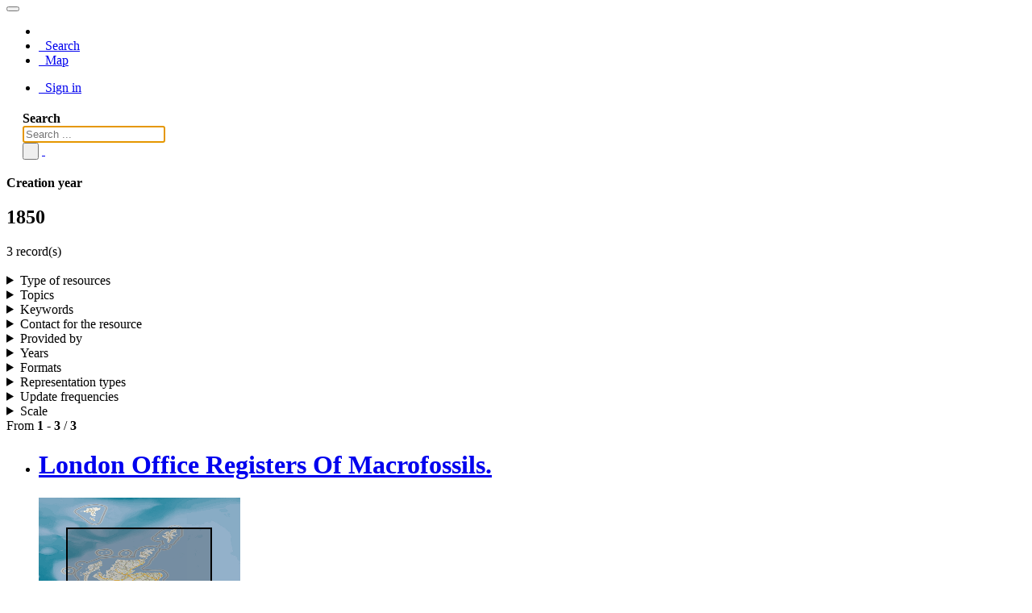

--- FILE ---
content_type: text/html;charset=utf-8
request_url: https://data-search.nerc.ac.uk/geonetwork/srv/search?createDateYear=1850
body_size: 3316
content:
<html ng-app="gn_search_default" lang="" id="ng-app">
  <head>
    <title>- My organization</title>
    <meta charset="utf-8" />
    <meta name="viewport" content="initial-scale=1.0" />
    <meta name="apple-mobile-web-app-capable" content="yes" />
    <meta name="description" content="" />
    <meta name="keywords" content="" />
    <meta property="og:title" content=" - My organization" />
    <meta property="og:description" content="" />
    <meta property="og:site_name" content="" />
    <meta property="og:image" content="http://localhost:8080/geonetwork/images/logos/favicon.png" />
    <meta name="twitter:card" content="summary" />
    <meta name="twitter:image" content="http://localhost:8080/geonetwork/images/logos/favicon.png" />
    <meta name="twitter:title" content=" - My organization" />
    <meta name="twitter:description" content="" />
    <meta name="twitter:site" content="" />
    <link rel="icon" sizes="16x16 32x32 48x48" type="image/png" href="http://localhost:8080/geonetwork/images/logos/favicon.png" />
    <link href="http://localhost:8080/geonetwork/srv/eng/rss.search?sortBy=changeDate" rel="alternate" type="application/rss+xml" title=" - My organization" />
    <link href="http://localhost:8080/geonetwork/srv/eng/portal.opensearch" rel="search" type="application/opensearchdescription+xml" title=" - My organization" />
    <link href="http://localhost:8080/geonetwork/static/gn_search_default.css?v=c7dcf1ea09775e33c1161f2415e5eedcc7924709&amp;" rel="stylesheet" media="screen" />
    <link href="http://localhost:8080/geonetwork/static/gn_metadata_pdf.css?v=c7dcf1ea09775e33c1161f2415e5eedcc7924709&amp;" rel="stylesheet" media="print" />
  </head>
  <body class="gn-nojs ">
    <div class="gn-full">
      <div class="navbar navbar-default gn-top-bar" role="navigation">
        <div class="container">
          <div class="navbar-header">
            <button type="button" class="navbar-toggle collapsed" data-toggle="collapse" data-target="#navbar" title="" aria-expanded="false" aria-controls="navbar">
              <span class="sr-only" />
              <span class="icon-bar" />
              <span class="icon-bar" />
              <span class="icon-bar" />
            </button>
          </div>
          <div id="navbar" class="navbar-collapse collapse">
            <ul class="nav navbar-nav" id="topbar-left">
              <li>
                <a href="http://localhost:8080/geonetwork/srv/">
                  <img class="gn-logo" alt="" src="http://localhost:8080/geonetwork/images/logos/87ccb418-cfe6-4128-b1d3-2f44ec1c2d4a.png" />
                </a>
              </li>
              <li>
                <a title="Search" href="http://localhost:8080/geonetwork/srv/search" onclick="location.href=('http://localhost:8080/geonetwork/srv/eng/catalog.search#/search');return false;">
                  <i class="fa fa-fw fa-search hidden-sm"> </i>
                  <span>Search</span>
                </a>
              </li>
              <li id="map-menu" class="hidden-nojs">
                <a title="Map" href="http://localhost:8080/geonetwork/srv/eng/catalog.search#/map">
                  <i class="fa fa-fw fa-globe hidden-sm"> </i>
                  <span>Map</span>
                </a>
              </li>
            </ul>
            <ul class="nav navbar-nav navbar-right">
              <li>
                <a href="http://localhost:8080/geonetwork/srv/eng/catalog.signin" title="Sign in">
                  <i class="fa fa-sign-in fa-fw"> </i>
                  Sign in
                </a>
              </li>
            </ul>
          </div>
        </div>
      </div>
      <form action="http://localhost:8080/geonetwork/srv/search" class="form-horizontal" role="form">
        <div class="row gn-top-search" style="margin:20px">
          <div class="col-md-offset-3 col-md-1 relative">
            <b>Search</b>
          </div>
          <div class="col-md-5 relative">
            <div class="gn-form-any input-group input-group-lg">
              <input type="text" name="any" id="gn-any-field" aria-label="Search ..." placeholder="Search ..." value="" class="form-control" autofocus="" />
              <div class="input-group-btn">
                <button type="submit" class="btn btn-default" title="Search">
                  <i class="fa fa-search"> </i>
                </button>
                <a href="http://localhost:8080/geonetwork/srv/search" class="btn btn-default" title="Reset">
                  <i class="fa fa-times"> </i>
                </a>
              </div>
            </div>
            <input type="hidden" name="fast" value="index" />
          </div>
        </div>
      </form>
      <div class="container" role="main">
        <div class="row" id="87ccb418-cfe6-4128-b1d3-2f44ec1c2d4a" itemscope="itemscope" itemtype="http://schema.org/DataCatalog">
          <meta itemprop="name" content="" />
          <span itemprop="publisher" itemscope="itemscope" itemtype="http://schema.org/Organization">
            <meta itemprop="name" content="My organization" />
            <meta itemprop="email" content="root@localhost" />
          </span>
          <meta itemprop="url" content="http://localhost:8080/geonetwork/srv/search" />
          <div class="col-md-3 gn-facet">
            <div>
              <div class="clearfix">
                <div class="gn-margin-bottom">
                  <strong>Creation year</strong>
                </div>
                <div class="pull-left">
                  <h2>1850</h2>
                </div>
                <span class="badge">3 record(s)</span>
              </div>
               
            </div>
            <details>
              <summary>Type of resources</summary>
              <ul>
                <li>
                  <label>
                    <a href="http://localhost:8080/geonetwork/srv/search?type=dataset">
                      <span class="gn-facet-label">Dataset</span>
                      <span class="gn-facet-count">(2)</span>
                    </a>
                  </label>
                </li>
                <li>
                  <label>
                    <a href="http://localhost:8080/geonetwork/srv/search?type=nonGeographicDataset">
                      <span class="gn-facet-label">Non geographic dataset</span>
                      <span class="gn-facet-count">(1)</span>
                    </a>
                  </label>
                </li>
              </ul>
            </details>
            <details>
              <summary>Topics</summary>
              <ul>
                <li>
                  <label>
                    <a href="http://localhost:8080/geonetwork/srv/search?topicCat=geoscientificInformation">
                      <span class="gn-facet-label">Geoscientific information</span>
                      <span class="gn-facet-count">(3)</span>
                    </a>
                  </label>
                </li>
              </ul>
            </details>
            <details>
              <summary>Keywords</summary>
              <ul>
                <li>
                  <label>
                    <a href="http://localhost:8080/geonetwork/srv/search?keyword=NERC_DDC">
                      <span class="gn-facet-label">NERC_DDC</span>
                      <span class="gn-facet-count">(3)</span>
                    </a>
                  </label>
                </li>
                <li>
                  <label>
                    <a href="http://localhost:8080/geonetwork/srv/search?keyword=Geoscientific information">
                      <span class="gn-facet-label">Geoscientific information</span>
                      <span class="gn-facet-count">(3)</span>
                    </a>
                  </label>
                </li>
                <li>
                  <label>
                    <a href="http://localhost:8080/geonetwork/srv/search?keyword=Geology">
                      <span class="gn-facet-label">Geology</span>
                      <span class="gn-facet-count">(3)</span>
                    </a>
                  </label>
                </li>
                <li>
                  <label>
                    <a href="http://localhost:8080/geonetwork/srv/search?keyword=data.gov.uk (non-INSPIRE)">
                      <span class="gn-facet-label">data.gov.uk (non-INSPIRE)</span>
                      <span class="gn-facet-count">(2)</span>
                    </a>
                  </label>
                </li>
                <li>
                  <label>
                    <a href="http://localhost:8080/geonetwork/srv/search?keyword=UK Location (INSPIRE)">
                      <span class="gn-facet-label">UK Location (INSPIRE)</span>
                      <span class="gn-facet-count">(1)</span>
                    </a>
                  </label>
                </li>
                <li>
                  <label>
                    <a href="http://localhost:8080/geonetwork/srv/search?keyword=Palaeontology">
                      <span class="gn-facet-label">Palaeontology</span>
                      <span class="gn-facet-count">(1)</span>
                    </a>
                  </label>
                </li>
                <li>
                  <label>
                    <a href="http://localhost:8080/geonetwork/srv/search?keyword=Fossils">
                      <span class="gn-facet-label">Fossils</span>
                      <span class="gn-facet-count">(1)</span>
                    </a>
                  </label>
                </li>
                <li>
                  <label>
                    <a href="http://localhost:8080/geonetwork/srv/search?keyword=Maps">
                      <span class="gn-facet-label">Maps</span>
                      <span class="gn-facet-count">(1)</span>
                    </a>
                  </label>
                </li>
                <li>
                  <label>
                    <a href="http://localhost:8080/geonetwork/srv/search?keyword=Geological maps">
                      <span class="gn-facet-label">Geological maps</span>
                      <span class="gn-facet-count">(1)</span>
                    </a>
                  </label>
                </li>
                <li>
                  <label>
                    <a href="http://localhost:8080/geonetwork/srv/search?keyword=Geological mapping">
                      <span class="gn-facet-label">Geological mapping</span>
                      <span class="gn-facet-count">(1)</span>
                    </a>
                  </label>
                </li>
                <li>
                  <label>
                    <a href="http://localhost:8080/geonetwork/srv/search?keyword=Macrofossils">
                      <span class="gn-facet-label">Macrofossils</span>
                      <span class="gn-facet-count">(1)</span>
                    </a>
                  </label>
                </li>
                <li>
                  <label>
                    <a href="http://localhost:8080/geonetwork/srv/search?keyword=Petrology">
                      <span class="gn-facet-label">Petrology</span>
                      <span class="gn-facet-count">(1)</span>
                    </a>
                  </label>
                </li>
                <li>
                  <label>
                    <a href="http://localhost:8080/geonetwork/srv/search?keyword=Cross sections">
                      <span class="gn-facet-label">Cross sections</span>
                      <span class="gn-facet-count">(1)</span>
                    </a>
                  </label>
                </li>
              </ul>
            </details>
            <details>
              <summary>Contact for the resource</summary>
              <ul>
                <li>
                  <label>
                    <a href="http://localhost:8080/geonetwork/srv/search?orgName=British Geological Survey">
                      <span class="gn-facet-label">British Geological Survey</span>
                      <span class="gn-facet-count">(3)</span>
                    </a>
                  </label>
                </li>
              </ul>
            </details>
            <details>
              <summary>Provided by</summary>
              <ul>
                <li>
                  <label>
                    <a href="http://localhost:8080/geonetwork/srv/search?_source=ef88af4f-a014-40a1-a03c-7ded80bc5352">
                      <span class="gn-facet-label">BGS</span>
                      <span class="gn-facet-count">(3)</span>
                    </a>
                  </label>
                </li>
              </ul>
            </details>
            <details>
              <summary>Years</summary>
              <ul>
                <li>
                  <label>
                    <a href="http://localhost:8080/geonetwork/srv/search?createDateYear=1850">
                      <span class="gn-facet-label">1850</span>
                      <span class="gn-facet-count">(3)</span>
                    </a>
                  </label>
                </li>
              </ul>
            </details>
            <details>
              <summary>Formats</summary>
              <ul>
                <li>
                  <label>
                    <a href="http://localhost:8080/geonetwork/srv/search?format=COLLECTOR'S SHEETS.">
                      <span class="gn-facet-label">COLLECTOR'S SHEETS.</span>
                      <span class="gn-facet-count">(1)</span>
                    </a>
                  </label>
                </li>
                <li>
                  <label>
                    <a href="http://localhost:8080/geonetwork/srv/search?format=MATERIAL">
                      <span class="gn-facet-label">MATERIAL</span>
                      <span class="gn-facet-count">(1)</span>
                    </a>
                  </label>
                </li>
                <li>
                  <label>
                    <a href="http://localhost:8080/geonetwork/srv/search?format=REGISTERS - Registers of macrofossils.">
                      <span class="gn-facet-label">REGISTERS - Registers of macrofossils.</span>
                      <span class="gn-facet-count">(1)</span>
                    </a>
                  </label>
                </li>
                <li>
                  <label>
                    <a href="http://localhost:8080/geonetwork/srv/search?format=ROCK SAMPLES">
                      <span class="gn-facet-label">ROCK SAMPLES</span>
                      <span class="gn-facet-count">(1)</span>
                    </a>
                  </label>
                </li>
                <li>
                  <label>
                    <a href="http://localhost:8080/geonetwork/srv/search?format=SPECIMENS - Specimens of macrofossils.">
                      <span class="gn-facet-label">SPECIMENS - Specimens of macrofossils.</span>
                      <span class="gn-facet-count">(1)</span>
                    </a>
                  </label>
                </li>
                <li>
                  <label>
                    <a href="http://localhost:8080/geonetwork/srv/search?format=Scanned image">
                      <span class="gn-facet-label">Scanned image</span>
                      <span class="gn-facet-count">(1)</span>
                    </a>
                  </label>
                </li>
              </ul>
            </details>
            <details>
              <summary>Representation types</summary>
              <ul>
                <li>
                  <label>
                    <a href="http://localhost:8080/geonetwork/srv/search?spatialRepresentationType=textTable">
                      <span class="gn-facet-label">Text, table</span>
                      <span class="gn-facet-count">(1)</span>
                    </a>
                  </label>
                </li>
              </ul>
            </details>
            <details>
              <summary>Update frequencies</summary>
              <ul>
                <li>
                  <label>
                    <a href="http://localhost:8080/geonetwork/srv/search?cl_maintenanceAndUpdateFrequency=notPlanned">
                      <span class="gn-facet-label">Not planned</span>
                      <span class="gn-facet-count">(2)</span>
                    </a>
                  </label>
                </li>
                <li>
                  <label>
                    <a href="http://localhost:8080/geonetwork/srv/search?cl_maintenanceAndUpdateFrequency=irregular">
                      <span class="gn-facet-label">Irregular</span>
                      <span class="gn-facet-count">(1)</span>
                    </a>
                  </label>
                </li>
              </ul>
            </details>
            <details>
              <summary>Scale</summary>
              <ul>
                <li>
                  <label>
                    <a href="http://localhost:8080/geonetwork/srv/search?denominator=63360">
                      <span class="gn-facet-label">63360</span>
                      <span class="gn-facet-count">(1)</span>
                    </a>
                  </label>
                </li>
                <li>
                  <label>
                    <a href="http://localhost:8080/geonetwork/srv/search?denominator=50000">
                      <span class="gn-facet-label">50000</span>
                      <span class="gn-facet-count">(1)</span>
                    </a>
                  </label>
                </li>
                <li>
                  <label>
                    <a href="http://localhost:8080/geonetwork/srv/search?denominator=10000">
                      <span class="gn-facet-label">10000</span>
                      <span class="gn-facet-count">(1)</span>
                    </a>
                  </label>
                </li>
              </ul>
            </details>
          </div>
          <div class="col-md-9">
            <div class="row gn-pages">
              <div class="col-xs-12">
                From
                <b>1</b>
                -
                <b>3</b>
                /
                <b>3</b>
              </div>
            </div>
            <ul class="list-group gn-resultview gn-resultview-sumup">
              <li class="list-group-item gn-grid" id="9df8df51-6341-37a8-e044-0003ba9b0d98" itemprop="dataset" itemscope="itemscope" itemtype="http://schema.org/Dataset">
                <meta itemprop="url" content="http://localhost:8080/geonetwork/srv/api/records/9df8df51-6341-37a8-e044-0003ba9b0d98" />
                <div class="row" />
                <div class="gn-md-title">
                  <h1 itemprop="name">
                    <a href="http://localhost:8080/geonetwork/srv/api/records/9df8df51-6341-37a8-e044-0003ba9b0d98" itemprop="url">London Office Registers Of Macrofossils.</a>
                  </h1>
                </div>
                <div class="clearfix">
                  <div class="gn-md-thumbnail pull-left">
                    <img class="gn-img-thumbnail" itemprop="thumbnailUrl" alt="" src="https://resources.bgs.ac.uk/images/geonetworkThumbs/9df8df51-6341-37a8-e044-0003ba9b0d98.png" />
                  </div>
                  <p itemprop="description">Registers of macrofossils in 127 volumes, covers the whole of the UK. Within each volume, data is arranged sequentially usually by collectors no. The data set began with the first Palaeontologist in the Geological Survey of Great Britain.</p>
                </div>
              </li>
              <li class="list-group-item gn-grid" id="0c217bc7-7ce0-3c3e-e054-002128a47908" itemprop="dataset" itemscope="itemscope" itemtype="http://schema.org/Dataset">
                <meta itemprop="url" content="http://localhost:8080/geonetwork/srv/api/records/0c217bc7-7ce0-3c3e-e054-002128a47908" />
                <div class="row" />
                <div class="gn-md-title">
                  <h1 itemprop="name">
                    <a href="http://localhost:8080/geonetwork/srv/api/records/0c217bc7-7ce0-3c3e-e054-002128a47908" itemprop="url">Annotated Scottish 1 inch scale maps with fossil locations and geology</a>
                  </h1>
                </div>
                <div class="clearfix">
                  <div class="gn-md-thumbnail pull-left">
                    <img class="gn-img-thumbnail" itemprop="thumbnailUrl" alt="" src="https://resources.bgs.ac.uk/images/geonetworkThumbs/0c217bc7-7ce0-3c3e-e054-002128a47908.png" />
                  </div>
                  <p itemprop="description">Annotated Scottish 1 inch scale maps. Printed topography with hand annotated fossil locations and geology with hand drawn cross sections, colour-wash with index and observations. Considered working material towards published geological maps.</p>
                </div>
              </li>
              <li class="list-group-item gn-grid" id="9df8df51-62e4-37a8-e044-0003ba9b0d98" itemprop="dataset" itemscope="itemscope" itemtype="http://schema.org/Dataset">
                <meta itemprop="url" content="http://localhost:8080/geonetwork/srv/api/records/9df8df51-62e4-37a8-e044-0003ba9b0d98" />
                <div class="row" />
                <div class="gn-md-title">
                  <h1 itemprop="name">
                    <a href="http://localhost:8080/geonetwork/srv/api/records/9df8df51-62e4-37a8-e044-0003ba9b0d98" itemprop="url">England and Wales "1-Inch" geological map sheet petrological sample archive</a>
                  </h1>
                </div>
                <div class="clearfix">
                  <div class="gn-md-thumbnail pull-left">
                    <img class="gn-img-thumbnail" itemprop="thumbnailUrl" alt="" src="https://resources.bgs.ac.uk/images/geonetworkThumbs/9df8df51-62e4-37a8-e044-0003ba9b0d98.png" />
                  </div>
                  <p itemprop="description">Sometimes known as the "One-Inch Collection", this is an archival collection of rock samples collected by BGS field staff during surveys within England and Wales, arranged by 1-inch (or 50 K) scale BGS geological map sheet area. It was intended as a representative suite of the lithologies present in each sheet, although this was only partially achieved. Documentation is via archive of rock sample collection sheets (see COLLECTIONSHEETS) but is poorly coordinated at present.</p>
                </div>
              </li>
            </ul>
          </div>
        </div>
      </div>
      <div class="navbar navbar-default gn-bottom-bar" role="navigation">
        <ul class="nav navbar-nav">
          <li class="gn-footer-text" />
          <li>
            <a href="http://geonetwork-opensource.org/">
              <i class="fa fa-fw"> </i>
              <span>About</span>
            </a>
          </li>
          <li class="hidden-sm">
            <a href="https://github.com/geonetwork/core-geonetwork">
              <i class="fa fa-github"> </i>
              <span>Github</span>
            </a>
          </li>
          <li>
            <a href="http://localhost:8080/geonetwork/doc/api" title="Learn how to use the catalog REST API."> </a>
          </li>
        </ul>
      </div>
    </div>
  </body>
</html>